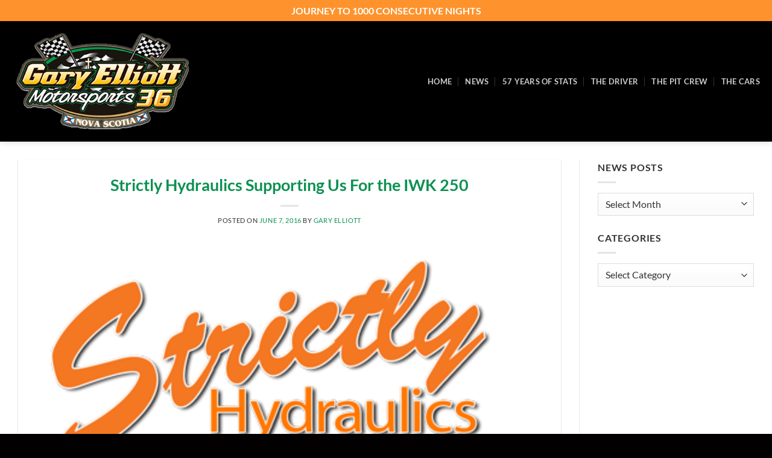

--- FILE ---
content_type: text/html; charset=UTF-8
request_url: https://garyelliottmotorsports.com/2016/06/07/strictly-hydraulics-supporting-us-for-the-iwk-250/
body_size: 63911
content:
<!DOCTYPE html>
<html lang="en-US" class="loading-site no-js">
<head>
	<meta charset="UTF-8" />
	<link rel="profile" href="https://gmpg.org/xfn/11" />
	<link rel="pingback" href="https://garyelliottmotorsports.com/xmlrpc.php" />

	<script>(function(html){html.className = html.className.replace(/\bno-js\b/,'js')})(document.documentElement);</script>
<title>Strictly Hydraulics Supporting Us For the IWK 250 &#8211; Gary Elliott Motorsports</title>
<meta name='robots' content='max-image-preview:large' />
<meta name="viewport" content="width=device-width, initial-scale=1" /><link rel='dns-prefetch' href='//stats.wp.com' />
<link rel='preconnect' href='//c0.wp.com' />
<link rel='prefetch' href='https://garyelliottmotorsports.com/wp-content/themes/flatsome/assets/js/flatsome.js?ver=e2eddd6c228105dac048' />
<link rel='prefetch' href='https://garyelliottmotorsports.com/wp-content/themes/flatsome/assets/js/chunk.slider.js?ver=3.20.4' />
<link rel='prefetch' href='https://garyelliottmotorsports.com/wp-content/themes/flatsome/assets/js/chunk.popups.js?ver=3.20.4' />
<link rel='prefetch' href='https://garyelliottmotorsports.com/wp-content/themes/flatsome/assets/js/chunk.tooltips.js?ver=3.20.4' />
<link rel="alternate" type="application/rss+xml" title="Gary Elliott Motorsports &raquo; Feed" href="https://garyelliottmotorsports.com/feed/" />
<link rel="alternate" title="oEmbed (JSON)" type="application/json+oembed" href="https://garyelliottmotorsports.com/wp-json/oembed/1.0/embed?url=https%3A%2F%2Fgaryelliottmotorsports.com%2F2016%2F06%2F07%2Fstrictly-hydraulics-supporting-us-for-the-iwk-250%2F" />
<link rel="alternate" title="oEmbed (XML)" type="text/xml+oembed" href="https://garyelliottmotorsports.com/wp-json/oembed/1.0/embed?url=https%3A%2F%2Fgaryelliottmotorsports.com%2F2016%2F06%2F07%2Fstrictly-hydraulics-supporting-us-for-the-iwk-250%2F&#038;format=xml" />
<style id='wp-img-auto-sizes-contain-inline-css' type='text/css'>
img:is([sizes=auto i],[sizes^="auto," i]){contain-intrinsic-size:3000px 1500px}
/*# sourceURL=wp-img-auto-sizes-contain-inline-css */
</style>
<style id='wp-emoji-styles-inline-css' type='text/css'>

	img.wp-smiley, img.emoji {
		display: inline !important;
		border: none !important;
		box-shadow: none !important;
		height: 1em !important;
		width: 1em !important;
		margin: 0 0.07em !important;
		vertical-align: -0.1em !important;
		background: none !important;
		padding: 0 !important;
	}
/*# sourceURL=wp-emoji-styles-inline-css */
</style>
<style id='wp-block-library-inline-css' type='text/css'>
:root{--wp-block-synced-color:#7a00df;--wp-block-synced-color--rgb:122,0,223;--wp-bound-block-color:var(--wp-block-synced-color);--wp-editor-canvas-background:#ddd;--wp-admin-theme-color:#007cba;--wp-admin-theme-color--rgb:0,124,186;--wp-admin-theme-color-darker-10:#006ba1;--wp-admin-theme-color-darker-10--rgb:0,107,160.5;--wp-admin-theme-color-darker-20:#005a87;--wp-admin-theme-color-darker-20--rgb:0,90,135;--wp-admin-border-width-focus:2px}@media (min-resolution:192dpi){:root{--wp-admin-border-width-focus:1.5px}}.wp-element-button{cursor:pointer}:root .has-very-light-gray-background-color{background-color:#eee}:root .has-very-dark-gray-background-color{background-color:#313131}:root .has-very-light-gray-color{color:#eee}:root .has-very-dark-gray-color{color:#313131}:root .has-vivid-green-cyan-to-vivid-cyan-blue-gradient-background{background:linear-gradient(135deg,#00d084,#0693e3)}:root .has-purple-crush-gradient-background{background:linear-gradient(135deg,#34e2e4,#4721fb 50%,#ab1dfe)}:root .has-hazy-dawn-gradient-background{background:linear-gradient(135deg,#faaca8,#dad0ec)}:root .has-subdued-olive-gradient-background{background:linear-gradient(135deg,#fafae1,#67a671)}:root .has-atomic-cream-gradient-background{background:linear-gradient(135deg,#fdd79a,#004a59)}:root .has-nightshade-gradient-background{background:linear-gradient(135deg,#330968,#31cdcf)}:root .has-midnight-gradient-background{background:linear-gradient(135deg,#020381,#2874fc)}:root{--wp--preset--font-size--normal:16px;--wp--preset--font-size--huge:42px}.has-regular-font-size{font-size:1em}.has-larger-font-size{font-size:2.625em}.has-normal-font-size{font-size:var(--wp--preset--font-size--normal)}.has-huge-font-size{font-size:var(--wp--preset--font-size--huge)}.has-text-align-center{text-align:center}.has-text-align-left{text-align:left}.has-text-align-right{text-align:right}.has-fit-text{white-space:nowrap!important}#end-resizable-editor-section{display:none}.aligncenter{clear:both}.items-justified-left{justify-content:flex-start}.items-justified-center{justify-content:center}.items-justified-right{justify-content:flex-end}.items-justified-space-between{justify-content:space-between}.screen-reader-text{border:0;clip-path:inset(50%);height:1px;margin:-1px;overflow:hidden;padding:0;position:absolute;width:1px;word-wrap:normal!important}.screen-reader-text:focus{background-color:#ddd;clip-path:none;color:#444;display:block;font-size:1em;height:auto;left:5px;line-height:normal;padding:15px 23px 14px;text-decoration:none;top:5px;width:auto;z-index:100000}html :where(.has-border-color){border-style:solid}html :where([style*=border-top-color]){border-top-style:solid}html :where([style*=border-right-color]){border-right-style:solid}html :where([style*=border-bottom-color]){border-bottom-style:solid}html :where([style*=border-left-color]){border-left-style:solid}html :where([style*=border-width]){border-style:solid}html :where([style*=border-top-width]){border-top-style:solid}html :where([style*=border-right-width]){border-right-style:solid}html :where([style*=border-bottom-width]){border-bottom-style:solid}html :where([style*=border-left-width]){border-left-style:solid}html :where(img[class*=wp-image-]){height:auto;max-width:100%}:where(figure){margin:0 0 1em}html :where(.is-position-sticky){--wp-admin--admin-bar--position-offset:var(--wp-admin--admin-bar--height,0px)}@media screen and (max-width:600px){html :where(.is-position-sticky){--wp-admin--admin-bar--position-offset:0px}}

/*# sourceURL=wp-block-library-inline-css */
</style><style id='global-styles-inline-css' type='text/css'>
:root{--wp--preset--aspect-ratio--square: 1;--wp--preset--aspect-ratio--4-3: 4/3;--wp--preset--aspect-ratio--3-4: 3/4;--wp--preset--aspect-ratio--3-2: 3/2;--wp--preset--aspect-ratio--2-3: 2/3;--wp--preset--aspect-ratio--16-9: 16/9;--wp--preset--aspect-ratio--9-16: 9/16;--wp--preset--color--black: #000000;--wp--preset--color--cyan-bluish-gray: #abb8c3;--wp--preset--color--white: #ffffff;--wp--preset--color--pale-pink: #f78da7;--wp--preset--color--vivid-red: #cf2e2e;--wp--preset--color--luminous-vivid-orange: #ff6900;--wp--preset--color--luminous-vivid-amber: #fcb900;--wp--preset--color--light-green-cyan: #7bdcb5;--wp--preset--color--vivid-green-cyan: #00d084;--wp--preset--color--pale-cyan-blue: #8ed1fc;--wp--preset--color--vivid-cyan-blue: #0693e3;--wp--preset--color--vivid-purple: #9b51e0;--wp--preset--color--primary: #0d9151;--wp--preset--color--secondary: #fe922c;--wp--preset--color--success: #8efc20;--wp--preset--color--alert: #da0101;--wp--preset--gradient--vivid-cyan-blue-to-vivid-purple: linear-gradient(135deg,rgb(6,147,227) 0%,rgb(155,81,224) 100%);--wp--preset--gradient--light-green-cyan-to-vivid-green-cyan: linear-gradient(135deg,rgb(122,220,180) 0%,rgb(0,208,130) 100%);--wp--preset--gradient--luminous-vivid-amber-to-luminous-vivid-orange: linear-gradient(135deg,rgb(252,185,0) 0%,rgb(255,105,0) 100%);--wp--preset--gradient--luminous-vivid-orange-to-vivid-red: linear-gradient(135deg,rgb(255,105,0) 0%,rgb(207,46,46) 100%);--wp--preset--gradient--very-light-gray-to-cyan-bluish-gray: linear-gradient(135deg,rgb(238,238,238) 0%,rgb(169,184,195) 100%);--wp--preset--gradient--cool-to-warm-spectrum: linear-gradient(135deg,rgb(74,234,220) 0%,rgb(151,120,209) 20%,rgb(207,42,186) 40%,rgb(238,44,130) 60%,rgb(251,105,98) 80%,rgb(254,248,76) 100%);--wp--preset--gradient--blush-light-purple: linear-gradient(135deg,rgb(255,206,236) 0%,rgb(152,150,240) 100%);--wp--preset--gradient--blush-bordeaux: linear-gradient(135deg,rgb(254,205,165) 0%,rgb(254,45,45) 50%,rgb(107,0,62) 100%);--wp--preset--gradient--luminous-dusk: linear-gradient(135deg,rgb(255,203,112) 0%,rgb(199,81,192) 50%,rgb(65,88,208) 100%);--wp--preset--gradient--pale-ocean: linear-gradient(135deg,rgb(255,245,203) 0%,rgb(182,227,212) 50%,rgb(51,167,181) 100%);--wp--preset--gradient--electric-grass: linear-gradient(135deg,rgb(202,248,128) 0%,rgb(113,206,126) 100%);--wp--preset--gradient--midnight: linear-gradient(135deg,rgb(2,3,129) 0%,rgb(40,116,252) 100%);--wp--preset--font-size--small: 13px;--wp--preset--font-size--medium: 20px;--wp--preset--font-size--large: 36px;--wp--preset--font-size--x-large: 42px;--wp--preset--spacing--20: 0.44rem;--wp--preset--spacing--30: 0.67rem;--wp--preset--spacing--40: 1rem;--wp--preset--spacing--50: 1.5rem;--wp--preset--spacing--60: 2.25rem;--wp--preset--spacing--70: 3.38rem;--wp--preset--spacing--80: 5.06rem;--wp--preset--shadow--natural: 6px 6px 9px rgba(0, 0, 0, 0.2);--wp--preset--shadow--deep: 12px 12px 50px rgba(0, 0, 0, 0.4);--wp--preset--shadow--sharp: 6px 6px 0px rgba(0, 0, 0, 0.2);--wp--preset--shadow--outlined: 6px 6px 0px -3px rgb(255, 255, 255), 6px 6px rgb(0, 0, 0);--wp--preset--shadow--crisp: 6px 6px 0px rgb(0, 0, 0);}:where(body) { margin: 0; }.wp-site-blocks > .alignleft { float: left; margin-right: 2em; }.wp-site-blocks > .alignright { float: right; margin-left: 2em; }.wp-site-blocks > .aligncenter { justify-content: center; margin-left: auto; margin-right: auto; }:where(.is-layout-flex){gap: 0.5em;}:where(.is-layout-grid){gap: 0.5em;}.is-layout-flow > .alignleft{float: left;margin-inline-start: 0;margin-inline-end: 2em;}.is-layout-flow > .alignright{float: right;margin-inline-start: 2em;margin-inline-end: 0;}.is-layout-flow > .aligncenter{margin-left: auto !important;margin-right: auto !important;}.is-layout-constrained > .alignleft{float: left;margin-inline-start: 0;margin-inline-end: 2em;}.is-layout-constrained > .alignright{float: right;margin-inline-start: 2em;margin-inline-end: 0;}.is-layout-constrained > .aligncenter{margin-left: auto !important;margin-right: auto !important;}.is-layout-constrained > :where(:not(.alignleft):not(.alignright):not(.alignfull)){margin-left: auto !important;margin-right: auto !important;}body .is-layout-flex{display: flex;}.is-layout-flex{flex-wrap: wrap;align-items: center;}.is-layout-flex > :is(*, div){margin: 0;}body .is-layout-grid{display: grid;}.is-layout-grid > :is(*, div){margin: 0;}body{padding-top: 0px;padding-right: 0px;padding-bottom: 0px;padding-left: 0px;}a:where(:not(.wp-element-button)){text-decoration: none;}:root :where(.wp-element-button, .wp-block-button__link){background-color: #32373c;border-width: 0;color: #fff;font-family: inherit;font-size: inherit;font-style: inherit;font-weight: inherit;letter-spacing: inherit;line-height: inherit;padding-top: calc(0.667em + 2px);padding-right: calc(1.333em + 2px);padding-bottom: calc(0.667em + 2px);padding-left: calc(1.333em + 2px);text-decoration: none;text-transform: inherit;}.has-black-color{color: var(--wp--preset--color--black) !important;}.has-cyan-bluish-gray-color{color: var(--wp--preset--color--cyan-bluish-gray) !important;}.has-white-color{color: var(--wp--preset--color--white) !important;}.has-pale-pink-color{color: var(--wp--preset--color--pale-pink) !important;}.has-vivid-red-color{color: var(--wp--preset--color--vivid-red) !important;}.has-luminous-vivid-orange-color{color: var(--wp--preset--color--luminous-vivid-orange) !important;}.has-luminous-vivid-amber-color{color: var(--wp--preset--color--luminous-vivid-amber) !important;}.has-light-green-cyan-color{color: var(--wp--preset--color--light-green-cyan) !important;}.has-vivid-green-cyan-color{color: var(--wp--preset--color--vivid-green-cyan) !important;}.has-pale-cyan-blue-color{color: var(--wp--preset--color--pale-cyan-blue) !important;}.has-vivid-cyan-blue-color{color: var(--wp--preset--color--vivid-cyan-blue) !important;}.has-vivid-purple-color{color: var(--wp--preset--color--vivid-purple) !important;}.has-primary-color{color: var(--wp--preset--color--primary) !important;}.has-secondary-color{color: var(--wp--preset--color--secondary) !important;}.has-success-color{color: var(--wp--preset--color--success) !important;}.has-alert-color{color: var(--wp--preset--color--alert) !important;}.has-black-background-color{background-color: var(--wp--preset--color--black) !important;}.has-cyan-bluish-gray-background-color{background-color: var(--wp--preset--color--cyan-bluish-gray) !important;}.has-white-background-color{background-color: var(--wp--preset--color--white) !important;}.has-pale-pink-background-color{background-color: var(--wp--preset--color--pale-pink) !important;}.has-vivid-red-background-color{background-color: var(--wp--preset--color--vivid-red) !important;}.has-luminous-vivid-orange-background-color{background-color: var(--wp--preset--color--luminous-vivid-orange) !important;}.has-luminous-vivid-amber-background-color{background-color: var(--wp--preset--color--luminous-vivid-amber) !important;}.has-light-green-cyan-background-color{background-color: var(--wp--preset--color--light-green-cyan) !important;}.has-vivid-green-cyan-background-color{background-color: var(--wp--preset--color--vivid-green-cyan) !important;}.has-pale-cyan-blue-background-color{background-color: var(--wp--preset--color--pale-cyan-blue) !important;}.has-vivid-cyan-blue-background-color{background-color: var(--wp--preset--color--vivid-cyan-blue) !important;}.has-vivid-purple-background-color{background-color: var(--wp--preset--color--vivid-purple) !important;}.has-primary-background-color{background-color: var(--wp--preset--color--primary) !important;}.has-secondary-background-color{background-color: var(--wp--preset--color--secondary) !important;}.has-success-background-color{background-color: var(--wp--preset--color--success) !important;}.has-alert-background-color{background-color: var(--wp--preset--color--alert) !important;}.has-black-border-color{border-color: var(--wp--preset--color--black) !important;}.has-cyan-bluish-gray-border-color{border-color: var(--wp--preset--color--cyan-bluish-gray) !important;}.has-white-border-color{border-color: var(--wp--preset--color--white) !important;}.has-pale-pink-border-color{border-color: var(--wp--preset--color--pale-pink) !important;}.has-vivid-red-border-color{border-color: var(--wp--preset--color--vivid-red) !important;}.has-luminous-vivid-orange-border-color{border-color: var(--wp--preset--color--luminous-vivid-orange) !important;}.has-luminous-vivid-amber-border-color{border-color: var(--wp--preset--color--luminous-vivid-amber) !important;}.has-light-green-cyan-border-color{border-color: var(--wp--preset--color--light-green-cyan) !important;}.has-vivid-green-cyan-border-color{border-color: var(--wp--preset--color--vivid-green-cyan) !important;}.has-pale-cyan-blue-border-color{border-color: var(--wp--preset--color--pale-cyan-blue) !important;}.has-vivid-cyan-blue-border-color{border-color: var(--wp--preset--color--vivid-cyan-blue) !important;}.has-vivid-purple-border-color{border-color: var(--wp--preset--color--vivid-purple) !important;}.has-primary-border-color{border-color: var(--wp--preset--color--primary) !important;}.has-secondary-border-color{border-color: var(--wp--preset--color--secondary) !important;}.has-success-border-color{border-color: var(--wp--preset--color--success) !important;}.has-alert-border-color{border-color: var(--wp--preset--color--alert) !important;}.has-vivid-cyan-blue-to-vivid-purple-gradient-background{background: var(--wp--preset--gradient--vivid-cyan-blue-to-vivid-purple) !important;}.has-light-green-cyan-to-vivid-green-cyan-gradient-background{background: var(--wp--preset--gradient--light-green-cyan-to-vivid-green-cyan) !important;}.has-luminous-vivid-amber-to-luminous-vivid-orange-gradient-background{background: var(--wp--preset--gradient--luminous-vivid-amber-to-luminous-vivid-orange) !important;}.has-luminous-vivid-orange-to-vivid-red-gradient-background{background: var(--wp--preset--gradient--luminous-vivid-orange-to-vivid-red) !important;}.has-very-light-gray-to-cyan-bluish-gray-gradient-background{background: var(--wp--preset--gradient--very-light-gray-to-cyan-bluish-gray) !important;}.has-cool-to-warm-spectrum-gradient-background{background: var(--wp--preset--gradient--cool-to-warm-spectrum) !important;}.has-blush-light-purple-gradient-background{background: var(--wp--preset--gradient--blush-light-purple) !important;}.has-blush-bordeaux-gradient-background{background: var(--wp--preset--gradient--blush-bordeaux) !important;}.has-luminous-dusk-gradient-background{background: var(--wp--preset--gradient--luminous-dusk) !important;}.has-pale-ocean-gradient-background{background: var(--wp--preset--gradient--pale-ocean) !important;}.has-electric-grass-gradient-background{background: var(--wp--preset--gradient--electric-grass) !important;}.has-midnight-gradient-background{background: var(--wp--preset--gradient--midnight) !important;}.has-small-font-size{font-size: var(--wp--preset--font-size--small) !important;}.has-medium-font-size{font-size: var(--wp--preset--font-size--medium) !important;}.has-large-font-size{font-size: var(--wp--preset--font-size--large) !important;}.has-x-large-font-size{font-size: var(--wp--preset--font-size--x-large) !important;}
/*# sourceURL=global-styles-inline-css */
</style>

<link rel='stylesheet' id='slb_core-css' href='https://garyelliottmotorsports.com/wp-content/plugins/simple-lightbox/client/css/app.css?ver=2.9.4' type='text/css' media='all' />
<link rel='stylesheet' id='flatsome-main-css' href='https://garyelliottmotorsports.com/wp-content/themes/flatsome/assets/css/flatsome.css?ver=3.20.4' type='text/css' media='all' />
<style id='flatsome-main-inline-css' type='text/css'>
@font-face {
				font-family: "fl-icons";
				font-display: block;
				src: url(https://garyelliottmotorsports.com/wp-content/themes/flatsome/assets/css/icons/fl-icons.eot?v=3.20.4);
				src:
					url(https://garyelliottmotorsports.com/wp-content/themes/flatsome/assets/css/icons/fl-icons.eot#iefix?v=3.20.4) format("embedded-opentype"),
					url(https://garyelliottmotorsports.com/wp-content/themes/flatsome/assets/css/icons/fl-icons.woff2?v=3.20.4) format("woff2"),
					url(https://garyelliottmotorsports.com/wp-content/themes/flatsome/assets/css/icons/fl-icons.ttf?v=3.20.4) format("truetype"),
					url(https://garyelliottmotorsports.com/wp-content/themes/flatsome/assets/css/icons/fl-icons.woff?v=3.20.4) format("woff"),
					url(https://garyelliottmotorsports.com/wp-content/themes/flatsome/assets/css/icons/fl-icons.svg?v=3.20.4#fl-icons) format("svg");
			}
/*# sourceURL=flatsome-main-inline-css */
</style>
<link rel='stylesheet' id='flatsome-style-css' href='https://garyelliottmotorsports.com/wp-content/themes/flatsome/style.css?ver=3.20.4' type='text/css' media='all' />
<!--n2css--><!--n2js--><script type="text/javascript" src="https://c0.wp.com/c/6.9/wp-includes/js/jquery/jquery.min.js" id="jquery-core-js"></script>
<script type="text/javascript" src="https://c0.wp.com/c/6.9/wp-includes/js/jquery/jquery-migrate.min.js" id="jquery-migrate-js"></script>
<link rel="https://api.w.org/" href="https://garyelliottmotorsports.com/wp-json/" /><link rel="alternate" title="JSON" type="application/json" href="https://garyelliottmotorsports.com/wp-json/wp/v2/posts/1042" /><link rel="canonical" href="https://garyelliottmotorsports.com/2016/06/07/strictly-hydraulics-supporting-us-for-the-iwk-250/" />
	<style>img#wpstats{display:none}</style>
		<meta property="og:url" content="garyelliottmotorsports.com" />
<meta property="og:type" content="website" />
<meta property="og:title" content="Gary Elliott Motorsports" />
<meta property="og:description" content="The love for racing started when Gary was five years old. His parent took him to stock races in Toronto. Oakwood Stadium was the first track he watched races. Since then, Gary has raced on 47 different tracks and is still racing today. His team has accumulated at least two world records. Both are quite amazing.
." />
<meta property="og:image" content="https://garyelliottmotorsports.com/fb-share-image.jpg"><link rel="icon" href="https://garyelliottmotorsports.com/wp-content/uploads/2025/03/cropped-gel-logo-32x32.jpg" sizes="32x32" />
<link rel="icon" href="https://garyelliottmotorsports.com/wp-content/uploads/2025/03/cropped-gel-logo-192x192.jpg" sizes="192x192" />
<link rel="apple-touch-icon" href="https://garyelliottmotorsports.com/wp-content/uploads/2025/03/cropped-gel-logo-180x180.jpg" />
<meta name="msapplication-TileImage" content="https://garyelliottmotorsports.com/wp-content/uploads/2025/03/cropped-gel-logo-270x270.jpg" />
<style id="custom-css" type="text/css">:root {--primary-color: #0d9151;--fs-color-primary: #0d9151;--fs-color-secondary: #fe922c;--fs-color-success: #8efc20;--fs-color-alert: #da0101;--fs-color-base: #333333;--fs-experimental-link-color: #0d9151;--fs-experimental-link-color-hover: #0ebd68;}.tooltipster-base {--tooltip-color: #fff;--tooltip-bg-color: #000;}.off-canvas-right .mfp-content, .off-canvas-left .mfp-content {--drawer-width: 300px;}.container-width, .full-width .ubermenu-nav, .container, .row{max-width: 1270px}.row.row-collapse{max-width: 1240px}.row.row-small{max-width: 1262.5px}.row.row-large{max-width: 1300px}.header-main{height: 200px}#logo img{max-height: 200px}#logo{width:300px;}.header-bottom{min-height: 55px}.header-top{min-height: 35px}.transparent .header-main{height: 90px}.transparent #logo img{max-height: 90px}.has-transparent + .page-title:first-of-type,.has-transparent + #main > .page-title,.has-transparent + #main > div > .page-title,.has-transparent + #main .page-header-wrapper:first-of-type .page-title{padding-top: 120px;}.header.show-on-scroll,.stuck .header-main{height:130px!important}.stuck #logo img{max-height: 130px!important}.header-bg-color {background-color: #000000}.header-bottom {background-color: #f1f1f1}.header-main .nav > li > a{line-height: 16px }.stuck .header-main .nav > li > a{line-height: 50px }@media (max-width: 549px) {.header-main{height: 120px}#logo img{max-height: 120px}}.header-top{background-color:#fe922c!important;}h1,h2,h3,h4,h5,h6,.heading-font{color: #0d9151;}body{font-family: Lato, sans-serif;}body {font-weight: 400;font-style: normal;}.nav > li > a {font-family: Lato, sans-serif;}.mobile-sidebar-levels-2 .nav > li > ul > li > a {font-family: Lato, sans-serif;}.nav > li > a,.mobile-sidebar-levels-2 .nav > li > ul > li > a {font-weight: 700;font-style: normal;}h1,h2,h3,h4,h5,h6,.heading-font, .off-canvas-center .nav-sidebar.nav-vertical > li > a{font-family: Lato, sans-serif;}h1,h2,h3,h4,h5,h6,.heading-font,.banner h1,.banner h2 {font-weight: 700;font-style: normal;}.alt-font{font-family: "Dancing Script", sans-serif;}.alt-font {font-weight: 400!important;font-style: normal!important;}.absolute-footer, html{background-color: #020000}.nav-vertical-fly-out > li + li {border-top-width: 1px; border-top-style: solid;}/* Custom CSS */.journey {font-size: 12pt !important;font-weight: bolder !important;}li {margin-bottom: 0em;}.wp-block-column {margin: 10px !important;}legend.gfield_label.gfield_label_before_complex {text-transform: none !important;color: #020202 !important;}.gform_wrapper.gravity-theme .gfield_required{color: #ff0000 !important;}body .gform_wrapper .gform_footer input.button,body .gform_wrapper .gform_footer input[type=submit] {background-color: #444444 !important;}body .gform_wrapper .gform_footer input[type=submit]:hover {border: 1px solid rgba(114,114,114,0.6);background-color: #DB9300 !important;}.copyright-footer a:link, .copyright-footer a:active, .copyright-footer a:visited {color: #fe922c !important;}.copyright-footer a:hover {color: #fe922c !important; text-decoration: underline !important;}.absolute-footer.dark {color: #ffffff !important;}/* Mobile Menu */.off-canvas .nav-vertical > li > a {padding-bottom: 5px;padding-top: 5px;}.off-canvas-center.mfp-bg.mfp-ready {opacity: .9 !important;}/* Custom CSS Mobile */@media (max-width: 549px){/* Table */.has-fixed-layout th, .has-fixed-layout td {font-size: 10px;} }.label-new.menu-item > a:after{content:"New";}.label-hot.menu-item > a:after{content:"Hot";}.label-sale.menu-item > a:after{content:"Sale";}.label-popular.menu-item > a:after{content:"Popular";}</style><style id="kirki-inline-styles">/* latin-ext */
@font-face {
  font-family: 'Lato';
  font-style: normal;
  font-weight: 400;
  font-display: swap;
  src: url(https://garyelliottmotorsports.com/wp-content/fonts/lato/S6uyw4BMUTPHjxAwXjeu.woff2) format('woff2');
  unicode-range: U+0100-02BA, U+02BD-02C5, U+02C7-02CC, U+02CE-02D7, U+02DD-02FF, U+0304, U+0308, U+0329, U+1D00-1DBF, U+1E00-1E9F, U+1EF2-1EFF, U+2020, U+20A0-20AB, U+20AD-20C0, U+2113, U+2C60-2C7F, U+A720-A7FF;
}
/* latin */
@font-face {
  font-family: 'Lato';
  font-style: normal;
  font-weight: 400;
  font-display: swap;
  src: url(https://garyelliottmotorsports.com/wp-content/fonts/lato/S6uyw4BMUTPHjx4wXg.woff2) format('woff2');
  unicode-range: U+0000-00FF, U+0131, U+0152-0153, U+02BB-02BC, U+02C6, U+02DA, U+02DC, U+0304, U+0308, U+0329, U+2000-206F, U+20AC, U+2122, U+2191, U+2193, U+2212, U+2215, U+FEFF, U+FFFD;
}
/* latin-ext */
@font-face {
  font-family: 'Lato';
  font-style: normal;
  font-weight: 700;
  font-display: swap;
  src: url(https://garyelliottmotorsports.com/wp-content/fonts/lato/S6u9w4BMUTPHh6UVSwaPGR_p.woff2) format('woff2');
  unicode-range: U+0100-02BA, U+02BD-02C5, U+02C7-02CC, U+02CE-02D7, U+02DD-02FF, U+0304, U+0308, U+0329, U+1D00-1DBF, U+1E00-1E9F, U+1EF2-1EFF, U+2020, U+20A0-20AB, U+20AD-20C0, U+2113, U+2C60-2C7F, U+A720-A7FF;
}
/* latin */
@font-face {
  font-family: 'Lato';
  font-style: normal;
  font-weight: 700;
  font-display: swap;
  src: url(https://garyelliottmotorsports.com/wp-content/fonts/lato/S6u9w4BMUTPHh6UVSwiPGQ.woff2) format('woff2');
  unicode-range: U+0000-00FF, U+0131, U+0152-0153, U+02BB-02BC, U+02C6, U+02DA, U+02DC, U+0304, U+0308, U+0329, U+2000-206F, U+20AC, U+2122, U+2191, U+2193, U+2212, U+2215, U+FEFF, U+FFFD;
}/* vietnamese */
@font-face {
  font-family: 'Dancing Script';
  font-style: normal;
  font-weight: 400;
  font-display: swap;
  src: url(https://garyelliottmotorsports.com/wp-content/fonts/dancing-script/If2cXTr6YS-zF4S-kcSWSVi_sxjsohD9F50Ruu7BMSo3Rep8ltA.woff2) format('woff2');
  unicode-range: U+0102-0103, U+0110-0111, U+0128-0129, U+0168-0169, U+01A0-01A1, U+01AF-01B0, U+0300-0301, U+0303-0304, U+0308-0309, U+0323, U+0329, U+1EA0-1EF9, U+20AB;
}
/* latin-ext */
@font-face {
  font-family: 'Dancing Script';
  font-style: normal;
  font-weight: 400;
  font-display: swap;
  src: url(https://garyelliottmotorsports.com/wp-content/fonts/dancing-script/If2cXTr6YS-zF4S-kcSWSVi_sxjsohD9F50Ruu7BMSo3ROp8ltA.woff2) format('woff2');
  unicode-range: U+0100-02BA, U+02BD-02C5, U+02C7-02CC, U+02CE-02D7, U+02DD-02FF, U+0304, U+0308, U+0329, U+1D00-1DBF, U+1E00-1E9F, U+1EF2-1EFF, U+2020, U+20A0-20AB, U+20AD-20C0, U+2113, U+2C60-2C7F, U+A720-A7FF;
}
/* latin */
@font-face {
  font-family: 'Dancing Script';
  font-style: normal;
  font-weight: 400;
  font-display: swap;
  src: url(https://garyelliottmotorsports.com/wp-content/fonts/dancing-script/If2cXTr6YS-zF4S-kcSWSVi_sxjsohD9F50Ruu7BMSo3Sup8.woff2) format('woff2');
  unicode-range: U+0000-00FF, U+0131, U+0152-0153, U+02BB-02BC, U+02C6, U+02DA, U+02DC, U+0304, U+0308, U+0329, U+2000-206F, U+20AC, U+2122, U+2191, U+2193, U+2212, U+2215, U+FEFF, U+FFFD;
}</style></head>

<body data-rsssl=1 class="wp-singular post-template-default single single-post postid-1042 single-format-standard wp-theme-flatsome header-shadow nav-dropdown-has-arrow nav-dropdown-has-shadow nav-dropdown-has-border">


<a class="skip-link screen-reader-text" href="#main">Skip to content</a>

<div id="wrapper">

	
	<header id="header" class="header has-sticky sticky-jump">
		<div class="header-wrapper">
			<div id="top-bar" class="header-top nav-dark flex-has-center">
    <div class="flex-row container">
      <div class="flex-col hide-for-medium flex-left">
          <ul class="nav nav-left medium-nav-center nav-small  nav-divided">
                        </ul>
      </div>

      <div class="flex-col hide-for-medium flex-center">
          <ul class="nav nav-center nav-small  nav-divided">
              <li class="html custom html_topbar_left"><span class="journey">JOURNEY TO 1000 CONSECUTIVE NIGHTS</span></li>          </ul>
      </div>

      <div class="flex-col hide-for-medium flex-right">
         <ul class="nav top-bar-nav nav-right nav-small  nav-divided">
                        </ul>
      </div>

            <div class="flex-col show-for-medium flex-grow">
          <ul class="nav nav-center nav-small mobile-nav  nav-divided">
              <li class="html custom html_topbar_left"><span class="journey">JOURNEY TO 1000 CONSECUTIVE NIGHTS</span></li>          </ul>
      </div>
      
    </div>
</div>
<div id="masthead" class="header-main nav-dark">
      <div class="header-inner flex-row container logo-left medium-logo-center" role="navigation">

          <!-- Logo -->
          <div id="logo" class="flex-col logo">
            
<!-- Header logo -->
<a href="https://garyelliottmotorsports.com/" title="Gary Elliott Motorsports" rel="home">
		<img width="400" height="226" src="https://garyelliottmotorsports.com/wp-content/uploads/2025/03/logo.png" class="header_logo header-logo" alt="Gary Elliott Motorsports"/><img  width="400" height="226" src="https://garyelliottmotorsports.com/wp-content/uploads/2025/03/logo.png" class="header-logo-dark" alt="Gary Elliott Motorsports"/></a>
          </div>

          <!-- Mobile Left Elements -->
          <div class="flex-col show-for-medium flex-left">
            <ul class="mobile-nav nav nav-left ">
              <li class="nav-icon has-icon">
			<a href="#" class="is-small" data-open="#main-menu" data-pos="center" data-bg="main-menu-overlay" data-color="dark" role="button" aria-label="Menu" aria-controls="main-menu" aria-expanded="false" aria-haspopup="dialog" data-flatsome-role-button>
			<i class="icon-menu" aria-hidden="true"></i>					</a>
	</li>
            </ul>
          </div>

          <!-- Left Elements -->
          <div class="flex-col hide-for-medium flex-left
            flex-grow">
            <ul class="header-nav header-nav-main nav nav-left  nav-divided nav-uppercase" >
                          </ul>
          </div>

          <!-- Right Elements -->
          <div class="flex-col hide-for-medium flex-right">
            <ul class="header-nav header-nav-main nav nav-right  nav-divided nav-uppercase">
              <li id="menu-item-4287" class="menu-item menu-item-type-post_type menu-item-object-page menu-item-home menu-item-4287 menu-item-design-default"><a href="https://garyelliottmotorsports.com/" class="nav-top-link">Home</a></li>
<li id="menu-item-4301" class="menu-item menu-item-type-post_type menu-item-object-page current_page_parent menu-item-4301 menu-item-design-default"><a href="https://garyelliottmotorsports.com/news/" class="nav-top-link">News</a></li>
<li id="menu-item-4291" class="menu-item menu-item-type-post_type menu-item-object-page menu-item-4291 menu-item-design-default"><a href="https://garyelliottmotorsports.com/years-of-stats/" class="nav-top-link">57 Years of Stats</a></li>
<li id="menu-item-4290" class="menu-item menu-item-type-post_type menu-item-object-page menu-item-4290 menu-item-design-default"><a href="https://garyelliottmotorsports.com/the-driver-gary-elliott/" class="nav-top-link">The Driver</a></li>
<li id="menu-item-4288" class="menu-item menu-item-type-post_type menu-item-object-page menu-item-4288 menu-item-design-default"><a href="https://garyelliottmotorsports.com/the-pit-crew/" class="nav-top-link">The Pit Crew</a></li>
<li id="menu-item-4289" class="menu-item menu-item-type-post_type menu-item-object-page menu-item-4289 menu-item-design-default"><a href="https://garyelliottmotorsports.com/the-cars/" class="nav-top-link">The Cars</a></li>
            </ul>
          </div>

          <!-- Mobile Right Elements -->
          <div class="flex-col show-for-medium flex-right">
            <ul class="mobile-nav nav nav-right ">
                          </ul>
          </div>

      </div>

            <div class="container"><div class="top-divider full-width"></div></div>
      </div>

<div class="header-bg-container fill"><div class="header-bg-image fill"></div><div class="header-bg-color fill"></div></div>		</div>
	</header>

	
	<main id="main" class="">

<div id="content" class="blog-wrapper blog-single page-wrapper">
	

<div class="row row-large row-divided ">

	<div class="large-9 col">
		


<article id="post-1042" class="post-1042 post type-post status-publish format-standard has-post-thumbnail hentry category-2016-lm">
	<div class="article-inner has-shadow box-shadow-1 box-shadow-3-hover">
		<header class="entry-header">
	<div class="entry-header-text entry-header-text-top text-center">
		<h1 class="entry-title">Strictly Hydraulics Supporting Us For the IWK 250</h1><div class="entry-divider is-divider small"></div>
	<div class="entry-meta uppercase is-xsmall">
		<span class="posted-on">Posted on <a href="https://garyelliottmotorsports.com/2016/06/07/strictly-hydraulics-supporting-us-for-the-iwk-250/" rel="bookmark"><time class="entry-date published" datetime="2016-06-07T12:15:16-03:00">June 7, 2016</time><time class="updated" datetime="2016-11-29T06:25:40-04:00">November 29, 2016</time></a></span> <span class="byline">by <span class="meta-author vcard"><a class="url fn n" href="https://garyelliottmotorsports.com/author/gelliott/">Gary Elliott</a></span></span>	</div>
	</div>
						<div class="entry-image relative">
				<a href="https://garyelliottmotorsports.com/2016/06/07/strictly-hydraulics-supporting-us-for-the-iwk-250/">
    <img width="450" height="202" src="https://garyelliottmotorsports.com/wp-content/uploads/2016/06/logo6.png" class="attachment-large size-large wp-post-image" alt="" decoding="async" fetchpriority="high" srcset="https://garyelliottmotorsports.com/wp-content/uploads/2016/06/logo6.png 450w, https://garyelliottmotorsports.com/wp-content/uploads/2016/06/logo6-300x135.png 300w" sizes="(max-width: 450px) 100vw, 450px" /></a>
							</div>
			</header>
		<div class="entry-content single-page">

	<p>Good news today for our team.  A good friend of our family, Ian Lively, has agreed to sponsor our race team a set of tires for the IWK 250 at Riverside International Speedway on July 16th.<br />
We are thrilled to have the Strictly Hydraulics logo on our windshield for this incredible race, the biggest and most prestigious of my racing career.<br />
Strictly Hydraulics has a great website<br />
www.strictlyhycraulics.com<br />
Check it out to see the products and services they offer.<br />
We are still trying to raise funds for this amazing journey and will be hosting a Going Home Tour fund raiser on July 10th at my place.  I will post details very soon and hope our friends and fans cam make it to give us a good send off to Nova Scotia.<br />
Thanks for visiting our site. </p>

	
	</div>

	<footer class="entry-meta text-center">
		This entry was posted in <a href="https://garyelliottmotorsports.com/category/late-model-history/2016-lm/" rel="category tag">2016</a>. Bookmark the <a href="https://garyelliottmotorsports.com/2016/06/07/strictly-hydraulics-supporting-us-for-the-iwk-250/" title="Permalink to Strictly Hydraulics Supporting Us For the IWK 250" rel="bookmark">permalink</a>.	</footer>


        <nav role="navigation" id="nav-below" class="navigation-post">
	<div class="flex-row next-prev-nav bt bb">
		<div class="flex-col flex-grow nav-prev text-left">
			    <div class="nav-previous"><a href="https://garyelliottmotorsports.com/2016/06/05/disappointment-at-delaware/" rel="prev"><span class="hide-for-small"><i class="icon-angle-left" aria-hidden="true"></i></span> Disappointment At Delaware</a></div>
		</div>
		<div class="flex-col flex-grow nav-next text-right">
			    <div class="nav-next"><a href="https://garyelliottmotorsports.com/2016/06/10/oscaar-races-cancelled-full-throttle-motor-speedway-for-june-11th/" rel="next">OSCAAR Races Cancelled Full Throttle Motor Speedway for June 11th <span class="hide-for-small"><i class="icon-angle-right" aria-hidden="true"></i></span></a></div>		</div>
	</div>

	    </nav>

    	</div>
</article>


	</div>
	<div class="post-sidebar large-3 col">
		<div class="is-sticky-column"><div class="is-sticky-column__inner">		<div id="secondary" class="widget-area " role="complementary">
		<aside id="archives-2" class="widget widget_archive"><span class="widget-title "><span>News Posts</span></span><div class="is-divider small"></div>		<label class="screen-reader-text" for="archives-dropdown-2">News Posts</label>
		<select id="archives-dropdown-2" name="archive-dropdown">
			
			<option value="">Select Month</option>
				<option value='https://garyelliottmotorsports.com/2025/10/'> October 2025 &nbsp;(4)</option>
	<option value='https://garyelliottmotorsports.com/2025/09/'> September 2025 &nbsp;(2)</option>
	<option value='https://garyelliottmotorsports.com/2025/08/'> August 2025 &nbsp;(3)</option>
	<option value='https://garyelliottmotorsports.com/2025/07/'> July 2025 &nbsp;(4)</option>
	<option value='https://garyelliottmotorsports.com/2025/06/'> June 2025 &nbsp;(4)</option>
	<option value='https://garyelliottmotorsports.com/2025/05/'> May 2025 &nbsp;(3)</option>
	<option value='https://garyelliottmotorsports.com/2025/04/'> April 2025 &nbsp;(2)</option>
	<option value='https://garyelliottmotorsports.com/2025/03/'> March 2025 &nbsp;(2)</option>
	<option value='https://garyelliottmotorsports.com/2025/02/'> February 2025 &nbsp;(4)</option>
	<option value='https://garyelliottmotorsports.com/2025/01/'> January 2025 &nbsp;(2)</option>
	<option value='https://garyelliottmotorsports.com/2024/11/'> November 2024 &nbsp;(1)</option>
	<option value='https://garyelliottmotorsports.com/2024/09/'> September 2024 &nbsp;(5)</option>
	<option value='https://garyelliottmotorsports.com/2024/08/'> August 2024 &nbsp;(4)</option>
	<option value='https://garyelliottmotorsports.com/2024/07/'> July 2024 &nbsp;(7)</option>
	<option value='https://garyelliottmotorsports.com/2024/06/'> June 2024 &nbsp;(4)</option>
	<option value='https://garyelliottmotorsports.com/2024/05/'> May 2024 &nbsp;(4)</option>
	<option value='https://garyelliottmotorsports.com/2024/04/'> April 2024 &nbsp;(2)</option>
	<option value='https://garyelliottmotorsports.com/2024/02/'> February 2024 &nbsp;(1)</option>
	<option value='https://garyelliottmotorsports.com/2024/01/'> January 2024 &nbsp;(1)</option>
	<option value='https://garyelliottmotorsports.com/2023/12/'> December 2023 &nbsp;(1)</option>
	<option value='https://garyelliottmotorsports.com/2023/11/'> November 2023 &nbsp;(2)</option>
	<option value='https://garyelliottmotorsports.com/2023/10/'> October 2023 &nbsp;(3)</option>
	<option value='https://garyelliottmotorsports.com/2023/09/'> September 2023 &nbsp;(3)</option>
	<option value='https://garyelliottmotorsports.com/2023/08/'> August 2023 &nbsp;(5)</option>
	<option value='https://garyelliottmotorsports.com/2023/07/'> July 2023 &nbsp;(6)</option>
	<option value='https://garyelliottmotorsports.com/2023/06/'> June 2023 &nbsp;(5)</option>
	<option value='https://garyelliottmotorsports.com/2023/05/'> May 2023 &nbsp;(2)</option>
	<option value='https://garyelliottmotorsports.com/2023/04/'> April 2023 &nbsp;(3)</option>
	<option value='https://garyelliottmotorsports.com/2023/03/'> March 2023 &nbsp;(2)</option>
	<option value='https://garyelliottmotorsports.com/2023/01/'> January 2023 &nbsp;(1)</option>
	<option value='https://garyelliottmotorsports.com/2022/12/'> December 2022 &nbsp;(3)</option>
	<option value='https://garyelliottmotorsports.com/2022/11/'> November 2022 &nbsp;(1)</option>
	<option value='https://garyelliottmotorsports.com/2022/10/'> October 2022 &nbsp;(4)</option>
	<option value='https://garyelliottmotorsports.com/2022/09/'> September 2022 &nbsp;(5)</option>
	<option value='https://garyelliottmotorsports.com/2022/08/'> August 2022 &nbsp;(11)</option>
	<option value='https://garyelliottmotorsports.com/2022/07/'> July 2022 &nbsp;(9)</option>
	<option value='https://garyelliottmotorsports.com/2022/06/'> June 2022 &nbsp;(8)</option>
	<option value='https://garyelliottmotorsports.com/2022/05/'> May 2022 &nbsp;(4)</option>
	<option value='https://garyelliottmotorsports.com/2022/04/'> April 2022 &nbsp;(1)</option>
	<option value='https://garyelliottmotorsports.com/2022/03/'> March 2022 &nbsp;(1)</option>
	<option value='https://garyelliottmotorsports.com/2022/02/'> February 2022 &nbsp;(1)</option>
	<option value='https://garyelliottmotorsports.com/2021/12/'> December 2021 &nbsp;(2)</option>
	<option value='https://garyelliottmotorsports.com/2021/11/'> November 2021 &nbsp;(2)</option>
	<option value='https://garyelliottmotorsports.com/2021/10/'> October 2021 &nbsp;(3)</option>
	<option value='https://garyelliottmotorsports.com/2021/09/'> September 2021 &nbsp;(4)</option>
	<option value='https://garyelliottmotorsports.com/2021/08/'> August 2021 &nbsp;(5)</option>
	<option value='https://garyelliottmotorsports.com/2021/07/'> July 2021 &nbsp;(7)</option>
	<option value='https://garyelliottmotorsports.com/2021/06/'> June 2021 &nbsp;(2)</option>
	<option value='https://garyelliottmotorsports.com/2021/05/'> May 2021 &nbsp;(3)</option>
	<option value='https://garyelliottmotorsports.com/2021/04/'> April 2021 &nbsp;(5)</option>
	<option value='https://garyelliottmotorsports.com/2021/03/'> March 2021 &nbsp;(2)</option>
	<option value='https://garyelliottmotorsports.com/2021/02/'> February 2021 &nbsp;(1)</option>
	<option value='https://garyelliottmotorsports.com/2021/01/'> January 2021 &nbsp;(2)</option>
	<option value='https://garyelliottmotorsports.com/2020/12/'> December 2020 &nbsp;(4)</option>
	<option value='https://garyelliottmotorsports.com/2020/11/'> November 2020 &nbsp;(7)</option>
	<option value='https://garyelliottmotorsports.com/2020/10/'> October 2020 &nbsp;(13)</option>
	<option value='https://garyelliottmotorsports.com/2020/09/'> September 2020 &nbsp;(9)</option>
	<option value='https://garyelliottmotorsports.com/2020/08/'> August 2020 &nbsp;(6)</option>
	<option value='https://garyelliottmotorsports.com/2020/07/'> July 2020 &nbsp;(5)</option>
	<option value='https://garyelliottmotorsports.com/2020/06/'> June 2020 &nbsp;(4)</option>
	<option value='https://garyelliottmotorsports.com/2020/05/'> May 2020 &nbsp;(7)</option>
	<option value='https://garyelliottmotorsports.com/2020/04/'> April 2020 &nbsp;(12)</option>
	<option value='https://garyelliottmotorsports.com/2020/03/'> March 2020 &nbsp;(11)</option>
	<option value='https://garyelliottmotorsports.com/2020/02/'> February 2020 &nbsp;(11)</option>
	<option value='https://garyelliottmotorsports.com/2020/01/'> January 2020 &nbsp;(3)</option>
	<option value='https://garyelliottmotorsports.com/2019/12/'> December 2019 &nbsp;(3)</option>
	<option value='https://garyelliottmotorsports.com/2019/11/'> November 2019 &nbsp;(3)</option>
	<option value='https://garyelliottmotorsports.com/2019/10/'> October 2019 &nbsp;(1)</option>
	<option value='https://garyelliottmotorsports.com/2019/09/'> September 2019 &nbsp;(4)</option>
	<option value='https://garyelliottmotorsports.com/2019/08/'> August 2019 &nbsp;(1)</option>
	<option value='https://garyelliottmotorsports.com/2019/07/'> July 2019 &nbsp;(8)</option>
	<option value='https://garyelliottmotorsports.com/2019/06/'> June 2019 &nbsp;(8)</option>
	<option value='https://garyelliottmotorsports.com/2019/05/'> May 2019 &nbsp;(12)</option>
	<option value='https://garyelliottmotorsports.com/2019/04/'> April 2019 &nbsp;(6)</option>
	<option value='https://garyelliottmotorsports.com/2019/03/'> March 2019 &nbsp;(6)</option>
	<option value='https://garyelliottmotorsports.com/2019/02/'> February 2019 &nbsp;(2)</option>
	<option value='https://garyelliottmotorsports.com/2019/01/'> January 2019 &nbsp;(4)</option>
	<option value='https://garyelliottmotorsports.com/2018/11/'> November 2018 &nbsp;(2)</option>
	<option value='https://garyelliottmotorsports.com/2018/10/'> October 2018 &nbsp;(3)</option>
	<option value='https://garyelliottmotorsports.com/2018/09/'> September 2018 &nbsp;(6)</option>
	<option value='https://garyelliottmotorsports.com/2018/08/'> August 2018 &nbsp;(8)</option>
	<option value='https://garyelliottmotorsports.com/2018/07/'> July 2018 &nbsp;(9)</option>
	<option value='https://garyelliottmotorsports.com/2018/06/'> June 2018 &nbsp;(7)</option>
	<option value='https://garyelliottmotorsports.com/2018/05/'> May 2018 &nbsp;(6)</option>
	<option value='https://garyelliottmotorsports.com/2018/04/'> April 2018 &nbsp;(4)</option>
	<option value='https://garyelliottmotorsports.com/2018/03/'> March 2018 &nbsp;(2)</option>
	<option value='https://garyelliottmotorsports.com/2018/02/'> February 2018 &nbsp;(3)</option>
	<option value='https://garyelliottmotorsports.com/2018/01/'> January 2018 &nbsp;(3)</option>
	<option value='https://garyelliottmotorsports.com/2017/12/'> December 2017 &nbsp;(4)</option>
	<option value='https://garyelliottmotorsports.com/2017/11/'> November 2017 &nbsp;(3)</option>
	<option value='https://garyelliottmotorsports.com/2017/10/'> October 2017 &nbsp;(5)</option>
	<option value='https://garyelliottmotorsports.com/2017/09/'> September 2017 &nbsp;(4)</option>
	<option value='https://garyelliottmotorsports.com/2017/08/'> August 2017 &nbsp;(5)</option>
	<option value='https://garyelliottmotorsports.com/2017/07/'> July 2017 &nbsp;(6)</option>
	<option value='https://garyelliottmotorsports.com/2017/06/'> June 2017 &nbsp;(7)</option>
	<option value='https://garyelliottmotorsports.com/2017/05/'> May 2017 &nbsp;(6)</option>
	<option value='https://garyelliottmotorsports.com/2017/04/'> April 2017 &nbsp;(5)</option>
	<option value='https://garyelliottmotorsports.com/2017/03/'> March 2017 &nbsp;(3)</option>
	<option value='https://garyelliottmotorsports.com/2017/02/'> February 2017 &nbsp;(4)</option>
	<option value='https://garyelliottmotorsports.com/2017/01/'> January 2017 &nbsp;(5)</option>
	<option value='https://garyelliottmotorsports.com/2016/12/'> December 2016 &nbsp;(4)</option>
	<option value='https://garyelliottmotorsports.com/2016/11/'> November 2016 &nbsp;(2)</option>
	<option value='https://garyelliottmotorsports.com/2016/10/'> October 2016 &nbsp;(6)</option>
	<option value='https://garyelliottmotorsports.com/2016/09/'> September 2016 &nbsp;(4)</option>
	<option value='https://garyelliottmotorsports.com/2016/08/'> August 2016 &nbsp;(7)</option>
	<option value='https://garyelliottmotorsports.com/2016/07/'> July 2016 &nbsp;(10)</option>
	<option value='https://garyelliottmotorsports.com/2016/06/'> June 2016 &nbsp;(11)</option>
	<option value='https://garyelliottmotorsports.com/2016/05/'> May 2016 &nbsp;(12)</option>
	<option value='https://garyelliottmotorsports.com/2016/04/'> April 2016 &nbsp;(13)</option>
	<option value='https://garyelliottmotorsports.com/2016/03/'> March 2016 &nbsp;(11)</option>
	<option value='https://garyelliottmotorsports.com/2016/02/'> February 2016 &nbsp;(5)</option>
	<option value='https://garyelliottmotorsports.com/2016/01/'> January 2016 &nbsp;(7)</option>
	<option value='https://garyelliottmotorsports.com/2015/12/'> December 2015 &nbsp;(2)</option>
	<option value='https://garyelliottmotorsports.com/2015/11/'> November 2015 &nbsp;(1)</option>
	<option value='https://garyelliottmotorsports.com/2015/10/'> October 2015 &nbsp;(7)</option>
	<option value='https://garyelliottmotorsports.com/2015/09/'> September 2015 &nbsp;(9)</option>
	<option value='https://garyelliottmotorsports.com/2015/08/'> August 2015 &nbsp;(10)</option>
	<option value='https://garyelliottmotorsports.com/2015/07/'> July 2015 &nbsp;(9)</option>
	<option value='https://garyelliottmotorsports.com/2015/06/'> June 2015 &nbsp;(10)</option>
	<option value='https://garyelliottmotorsports.com/2015/05/'> May 2015 &nbsp;(14)</option>
	<option value='https://garyelliottmotorsports.com/2015/04/'> April 2015 &nbsp;(3)</option>
	<option value='https://garyelliottmotorsports.com/2015/03/'> March 2015 &nbsp;(35)</option>
	<option value='https://garyelliottmotorsports.com/2014/03/'> March 2014 &nbsp;(1)</option>
	<option value='https://garyelliottmotorsports.com/2013/03/'> March 2013 &nbsp;(1)</option>
	<option value='https://garyelliottmotorsports.com/2012/03/'> March 2012 &nbsp;(1)</option>
	<option value='https://garyelliottmotorsports.com/2011/03/'> March 2011 &nbsp;(1)</option>
	<option value='https://garyelliottmotorsports.com/2010/03/'> March 2010 &nbsp;(1)</option>
	<option value='https://garyelliottmotorsports.com/2009/03/'> March 2009 &nbsp;(1)</option>
	<option value='https://garyelliottmotorsports.com/2008/03/'> March 2008 &nbsp;(1)</option>
	<option value='https://garyelliottmotorsports.com/2007/03/'> March 2007 &nbsp;(1)</option>
	<option value='https://garyelliottmotorsports.com/2006/03/'> March 2006 &nbsp;(1)</option>
	<option value='https://garyelliottmotorsports.com/2005/03/'> March 2005 &nbsp;(1)</option>

		</select>

			<script type="text/javascript">
/* <![CDATA[ */

( ( dropdownId ) => {
	const dropdown = document.getElementById( dropdownId );
	function onSelectChange() {
		setTimeout( () => {
			if ( 'escape' === dropdown.dataset.lastkey ) {
				return;
			}
			if ( dropdown.value ) {
				document.location.href = dropdown.value;
			}
		}, 250 );
	}
	function onKeyUp( event ) {
		if ( 'Escape' === event.key ) {
			dropdown.dataset.lastkey = 'escape';
		} else {
			delete dropdown.dataset.lastkey;
		}
	}
	function onClick() {
		delete dropdown.dataset.lastkey;
	}
	dropdown.addEventListener( 'keyup', onKeyUp );
	dropdown.addEventListener( 'click', onClick );
	dropdown.addEventListener( 'change', onSelectChange );
})( "archives-dropdown-2" );

//# sourceURL=WP_Widget_Archives%3A%3Awidget
/* ]]> */
</script>
</aside><aside id="categories-2" class="widget widget_categories"><span class="widget-title "><span>Categories</span></span><div class="is-divider small"></div><form action="https://garyelliottmotorsports.com" method="get"><label class="screen-reader-text" for="cat">Categories</label><select  name='cat' id='cat' class='postform'>
	<option value='-1'>Select Category</option>
	<option class="level-0" value="42">1967&nbsp;&nbsp;(1)</option>
	<option class="level-0" value="41">1968&nbsp;&nbsp;(1)</option>
	<option class="level-0" value="40">1969&nbsp;&nbsp;(1)</option>
	<option class="level-0" value="45">1969&nbsp;&nbsp;(1)</option>
	<option class="level-0" value="39">1970&nbsp;&nbsp;(1)</option>
	<option class="level-0" value="44">1970&nbsp;&nbsp;(1)</option>
	<option class="level-0" value="43">1971&nbsp;&nbsp;(1)</option>
	<option class="level-0" value="38">1971&nbsp;&nbsp;(1)</option>
	<option class="level-0" value="37">1972&nbsp;&nbsp;(1)</option>
	<option class="level-0" value="36">1973&nbsp;&nbsp;(1)</option>
	<option class="level-0" value="35">1974&nbsp;&nbsp;(1)</option>
	<option class="level-0" value="34">1975&nbsp;&nbsp;(1)</option>
	<option class="level-0" value="33">1976&nbsp;&nbsp;(1)</option>
	<option class="level-0" value="32">1977&nbsp;&nbsp;(1)</option>
	<option class="level-0" value="31">1978&nbsp;&nbsp;(1)</option>
	<option class="level-0" value="30">1979&nbsp;&nbsp;(1)</option>
	<option class="level-0" value="28">1980&nbsp;&nbsp;(1)</option>
	<option class="level-0" value="27">1981&nbsp;&nbsp;(1)</option>
	<option class="level-0" value="26">1982&nbsp;&nbsp;(1)</option>
	<option class="level-0" value="25">1983&nbsp;&nbsp;(1)</option>
	<option class="level-0" value="24">1984&nbsp;&nbsp;(1)</option>
	<option class="level-0" value="23">1985&nbsp;&nbsp;(1)</option>
	<option class="level-0" value="22">1986&nbsp;&nbsp;(1)</option>
	<option class="level-0" value="13">2005&nbsp;&nbsp;(1)</option>
	<option class="level-0" value="14">2006&nbsp;&nbsp;(1)</option>
	<option class="level-0" value="15">2007&nbsp;&nbsp;(1)</option>
	<option class="level-0" value="16">2008&nbsp;&nbsp;(1)</option>
	<option class="level-0" value="17">2009&nbsp;&nbsp;(1)</option>
	<option class="level-0" value="18">2010&nbsp;&nbsp;(1)</option>
	<option class="level-0" value="19">2011&nbsp;&nbsp;(1)</option>
	<option class="level-0" value="20">2012&nbsp;&nbsp;(1)</option>
	<option class="level-0" value="21">2013&nbsp;&nbsp;(1)</option>
	<option class="level-0" value="11">2014&nbsp;&nbsp;(3)</option>
	<option class="level-0" value="12">2014 Mod&nbsp;&nbsp;(1)</option>
	<option class="level-0" value="10">2015 Mod&nbsp;&nbsp;(12)</option>
	<option class="level-0" value="8">2015-lm&nbsp;&nbsp;(65)</option>
	<option class="level-0" value="65">2016&nbsp;&nbsp;(84)</option>
	<option class="level-0" value="66">2016&nbsp;&nbsp;(8)</option>
	<option class="level-0" value="68">2017&nbsp;&nbsp;(40)</option>
	<option class="level-0" value="69">2017&nbsp;&nbsp;(16)</option>
	<option class="level-0" value="70">2018&nbsp;&nbsp;(57)</option>
	<option class="level-0" value="71">2019&nbsp;&nbsp;(57)</option>
	<option class="level-0" value="72">2020&nbsp;&nbsp;(88)</option>
	<option class="level-0" value="73">2021&nbsp;&nbsp;(39)</option>
	<option class="level-0" value="74">2022&nbsp;&nbsp;(46)</option>
	<option class="level-0" value="76">2023&nbsp;&nbsp;(33)</option>
	<option class="level-0" value="78">2024&nbsp;&nbsp;(29)</option>
	<option class="level-0" value="79">2025&nbsp;&nbsp;(30)</option>
	<option class="level-0" value="2">CVM History&nbsp;&nbsp;(15)</option>
	<option class="level-0" value="3">Demo Derby&nbsp;&nbsp;(5)</option>
	<option class="level-0" value="4">Glen Schurr&nbsp;&nbsp;(1)</option>
	<option class="level-0" value="5">Late Model History&nbsp;&nbsp;(23)</option>
	<option class="level-0" value="6">MiniStock History&nbsp;&nbsp;(3)</option>
	<option class="level-0" value="9">Modified History&nbsp;&nbsp;(11)</option>
	<option class="level-0" value="7">Schedule&nbsp;&nbsp;(3)</option>
</select>
</form><script type="text/javascript">
/* <![CDATA[ */

( ( dropdownId ) => {
	const dropdown = document.getElementById( dropdownId );
	function onSelectChange() {
		setTimeout( () => {
			if ( 'escape' === dropdown.dataset.lastkey ) {
				return;
			}
			if ( dropdown.value && parseInt( dropdown.value ) > 0 && dropdown instanceof HTMLSelectElement ) {
				dropdown.parentElement.submit();
			}
		}, 250 );
	}
	function onKeyUp( event ) {
		if ( 'Escape' === event.key ) {
			dropdown.dataset.lastkey = 'escape';
		} else {
			delete dropdown.dataset.lastkey;
		}
	}
	function onClick() {
		delete dropdown.dataset.lastkey;
	}
	dropdown.addEventListener( 'keyup', onKeyUp );
	dropdown.addEventListener( 'click', onClick );
	dropdown.addEventListener( 'change', onSelectChange );
})( "cat" );

//# sourceURL=WP_Widget_Categories%3A%3Awidget
/* ]]> */
</script>
</aside></div>
		</div></div>	</div>
</div>

</div>


</main>

<footer id="footer" class="footer-wrapper">

	
<!-- FOOTER 1 -->

<!-- FOOTER 2 -->



<div class="absolute-footer dark medium-text-center text-center">
  <div class="container clearfix">

    
    <div class="footer-primary pull-left">
            <div class="copyright-footer">
        Copyright 2026 © <a href="https://garyelliottmotorsports.com" title="Gary Elliott Motorsports">Gary Elliott Motorsports</a> | All Rights Reserved | Hosting by: <strong><a href="https://websitehostingnovascotia.com" target="_blank" title="A Canadian-based Nova Scotia Website Hosting Company">iTechworks Web Hosting</a></strong>      </div>
          </div>
  </div>
</div>
<button type="button" id="top-link" class="back-to-top button icon invert plain fixed bottom z-1 is-outline circle left hide-for-medium" aria-label="Go to top"><i class="icon-angle-up" aria-hidden="true"></i></button>
</footer>

</div>

<div id="main-menu" class="mobile-sidebar no-scrollbar mfp-hide">

	
	<div class="sidebar-menu no-scrollbar text-center">

		
					<ul class="nav nav-sidebar nav-vertical nav-uppercase nav-anim" data-tab="1">
				<li class="menu-item menu-item-type-post_type menu-item-object-page menu-item-home menu-item-4287"><a href="https://garyelliottmotorsports.com/">Home</a></li>
<li class="menu-item menu-item-type-post_type menu-item-object-page current_page_parent menu-item-4301"><a href="https://garyelliottmotorsports.com/news/">News</a></li>
<li class="menu-item menu-item-type-post_type menu-item-object-page menu-item-4291"><a href="https://garyelliottmotorsports.com/years-of-stats/">57 Years of Stats</a></li>
<li class="menu-item menu-item-type-post_type menu-item-object-page menu-item-4290"><a href="https://garyelliottmotorsports.com/the-driver-gary-elliott/">The Driver</a></li>
<li class="menu-item menu-item-type-post_type menu-item-object-page menu-item-4288"><a href="https://garyelliottmotorsports.com/the-pit-crew/">The Pit Crew</a></li>
<li class="menu-item menu-item-type-post_type menu-item-object-page menu-item-4289"><a href="https://garyelliottmotorsports.com/the-cars/">The Cars</a></li>
			</ul>
		
		
	</div>

	
</div>
<script type="speculationrules">
{"prefetch":[{"source":"document","where":{"and":[{"href_matches":"/*"},{"not":{"href_matches":["/wp-*.php","/wp-admin/*","/wp-content/uploads/*","/wp-content/*","/wp-content/plugins/*","/wp-content/themes/flatsome/*","/*\\?(.+)"]}},{"not":{"selector_matches":"a[rel~=\"nofollow\"]"}},{"not":{"selector_matches":".no-prefetch, .no-prefetch a"}}]},"eagerness":"conservative"}]}
</script>
<script type="text/javascript" src="https://garyelliottmotorsports.com/wp-content/themes/flatsome/assets/js/extensions/flatsome-live-search.js?ver=3.20.4" id="flatsome-live-search-js"></script>
<script type="text/javascript" src="https://c0.wp.com/c/6.9/wp-includes/js/hoverIntent.min.js" id="hoverIntent-js"></script>
<script type="text/javascript" id="flatsome-js-js-extra">
/* <![CDATA[ */
var flatsomeVars = {"theme":{"version":"3.20.4"},"ajaxurl":"https://garyelliottmotorsports.com/wp-admin/admin-ajax.php","rtl":"","sticky_height":"130","stickyHeaderHeight":"0","scrollPaddingTop":"0","assets_url":"https://garyelliottmotorsports.com/wp-content/themes/flatsome/assets/","lightbox":{"close_markup":"\u003Cbutton title=\"%title%\" type=\"button\" class=\"mfp-close\"\u003E\u003Csvg xmlns=\"http://www.w3.org/2000/svg\" width=\"28\" height=\"28\" viewBox=\"0 0 24 24\" fill=\"none\" stroke=\"currentColor\" stroke-width=\"2\" stroke-linecap=\"round\" stroke-linejoin=\"round\" class=\"feather feather-x\"\u003E\u003Cline x1=\"18\" y1=\"6\" x2=\"6\" y2=\"18\"\u003E\u003C/line\u003E\u003Cline x1=\"6\" y1=\"6\" x2=\"18\" y2=\"18\"\u003E\u003C/line\u003E\u003C/svg\u003E\u003C/button\u003E","close_btn_inside":false},"user":{"can_edit_pages":false},"i18n":{"mainMenu":"Main Menu","toggleButton":"Toggle"},"options":{"cookie_notice_version":"1","swatches_layout":false,"swatches_disable_deselect":false,"swatches_box_select_event":false,"swatches_box_behavior_selected":false,"swatches_box_update_urls":"1","swatches_box_reset":false,"swatches_box_reset_limited":false,"swatches_box_reset_extent":false,"swatches_box_reset_time":300,"search_result_latency":"0","header_nav_vertical_fly_out_frontpage":1}};
//# sourceURL=flatsome-js-js-extra
/* ]]> */
</script>
<script type="text/javascript" src="https://garyelliottmotorsports.com/wp-content/themes/flatsome/assets/js/flatsome.js?ver=e2eddd6c228105dac048" id="flatsome-js-js"></script>
<script type="text/javascript" id="jetpack-stats-js-before">
/* <![CDATA[ */
_stq = window._stq || [];
_stq.push([ "view", {"v":"ext","blog":"86685716","post":"1042","tz":"-4","srv":"garyelliottmotorsports.com","j":"1:15.4"} ]);
_stq.push([ "clickTrackerInit", "86685716", "1042" ]);
//# sourceURL=jetpack-stats-js-before
/* ]]> */
</script>
<script type="text/javascript" src="https://stats.wp.com/e-202605.js" id="jetpack-stats-js" defer="defer" data-wp-strategy="defer"></script>
<script id="wp-emoji-settings" type="application/json">
{"baseUrl":"https://s.w.org/images/core/emoji/17.0.2/72x72/","ext":".png","svgUrl":"https://s.w.org/images/core/emoji/17.0.2/svg/","svgExt":".svg","source":{"concatemoji":"https://garyelliottmotorsports.com/wp-includes/js/wp-emoji-release.min.js?ver=b740a1bef413c0b6ee9c17a2aeb9620f"}}
</script>
<script type="module">
/* <![CDATA[ */
/*! This file is auto-generated */
const a=JSON.parse(document.getElementById("wp-emoji-settings").textContent),o=(window._wpemojiSettings=a,"wpEmojiSettingsSupports"),s=["flag","emoji"];function i(e){try{var t={supportTests:e,timestamp:(new Date).valueOf()};sessionStorage.setItem(o,JSON.stringify(t))}catch(e){}}function c(e,t,n){e.clearRect(0,0,e.canvas.width,e.canvas.height),e.fillText(t,0,0);t=new Uint32Array(e.getImageData(0,0,e.canvas.width,e.canvas.height).data);e.clearRect(0,0,e.canvas.width,e.canvas.height),e.fillText(n,0,0);const a=new Uint32Array(e.getImageData(0,0,e.canvas.width,e.canvas.height).data);return t.every((e,t)=>e===a[t])}function p(e,t){e.clearRect(0,0,e.canvas.width,e.canvas.height),e.fillText(t,0,0);var n=e.getImageData(16,16,1,1);for(let e=0;e<n.data.length;e++)if(0!==n.data[e])return!1;return!0}function u(e,t,n,a){switch(t){case"flag":return n(e,"\ud83c\udff3\ufe0f\u200d\u26a7\ufe0f","\ud83c\udff3\ufe0f\u200b\u26a7\ufe0f")?!1:!n(e,"\ud83c\udde8\ud83c\uddf6","\ud83c\udde8\u200b\ud83c\uddf6")&&!n(e,"\ud83c\udff4\udb40\udc67\udb40\udc62\udb40\udc65\udb40\udc6e\udb40\udc67\udb40\udc7f","\ud83c\udff4\u200b\udb40\udc67\u200b\udb40\udc62\u200b\udb40\udc65\u200b\udb40\udc6e\u200b\udb40\udc67\u200b\udb40\udc7f");case"emoji":return!a(e,"\ud83e\u1fac8")}return!1}function f(e,t,n,a){let r;const o=(r="undefined"!=typeof WorkerGlobalScope&&self instanceof WorkerGlobalScope?new OffscreenCanvas(300,150):document.createElement("canvas")).getContext("2d",{willReadFrequently:!0}),s=(o.textBaseline="top",o.font="600 32px Arial",{});return e.forEach(e=>{s[e]=t(o,e,n,a)}),s}function r(e){var t=document.createElement("script");t.src=e,t.defer=!0,document.head.appendChild(t)}a.supports={everything:!0,everythingExceptFlag:!0},new Promise(t=>{let n=function(){try{var e=JSON.parse(sessionStorage.getItem(o));if("object"==typeof e&&"number"==typeof e.timestamp&&(new Date).valueOf()<e.timestamp+604800&&"object"==typeof e.supportTests)return e.supportTests}catch(e){}return null}();if(!n){if("undefined"!=typeof Worker&&"undefined"!=typeof OffscreenCanvas&&"undefined"!=typeof URL&&URL.createObjectURL&&"undefined"!=typeof Blob)try{var e="postMessage("+f.toString()+"("+[JSON.stringify(s),u.toString(),c.toString(),p.toString()].join(",")+"));",a=new Blob([e],{type:"text/javascript"});const r=new Worker(URL.createObjectURL(a),{name:"wpTestEmojiSupports"});return void(r.onmessage=e=>{i(n=e.data),r.terminate(),t(n)})}catch(e){}i(n=f(s,u,c,p))}t(n)}).then(e=>{for(const n in e)a.supports[n]=e[n],a.supports.everything=a.supports.everything&&a.supports[n],"flag"!==n&&(a.supports.everythingExceptFlag=a.supports.everythingExceptFlag&&a.supports[n]);var t;a.supports.everythingExceptFlag=a.supports.everythingExceptFlag&&!a.supports.flag,a.supports.everything||((t=a.source||{}).concatemoji?r(t.concatemoji):t.wpemoji&&t.twemoji&&(r(t.twemoji),r(t.wpemoji)))});
//# sourceURL=https://garyelliottmotorsports.com/wp-includes/js/wp-emoji-loader.min.js
/* ]]> */
</script>
<script type="text/javascript" id="slb_context">/* <![CDATA[ */if ( !!window.jQuery ) {(function($){$(document).ready(function(){if ( !!window.SLB ) { {$.extend(SLB, {"context":["public","user_guest"]});} }})})(jQuery);}/* ]]> */</script>

</body>
</html>
